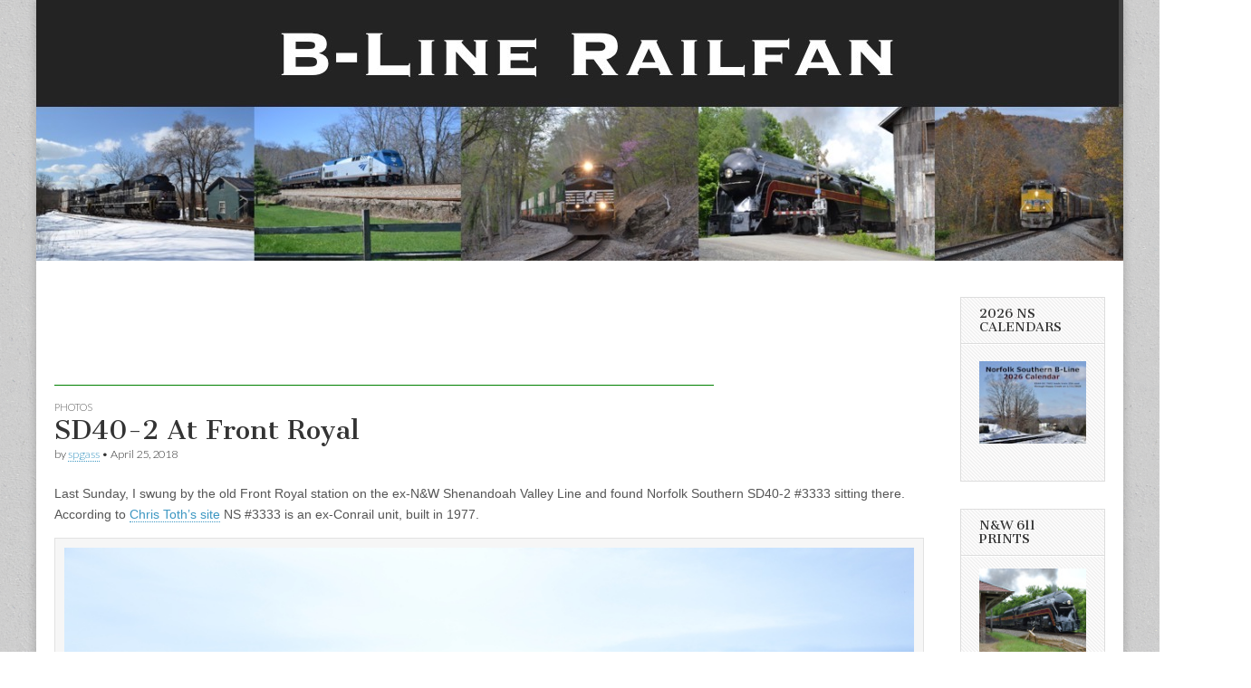

--- FILE ---
content_type: text/html; charset=UTF-8
request_url: http://www.b-linerailfan.com/sd40-2-at-front-royal/
body_size: 10491
content:
<!DOCTYPE html>
<html lang="en-US">
<head>
	<meta charset="UTF-8" />
	<meta name="viewport" content="width=device-width, initial-scale=1.0" />
	<link rel="profile" href="http://gmpg.org/xfn/11" />
	<link rel="pingback" href="http://www.b-linerailfan.com/xmlrpc.php" />
	<title>SD40-2 At Front Royal &#8211; B-Line Railfan</title>
<meta name='robots' content='max-image-preview:large' />
<link rel='dns-prefetch' href='//fonts.googleapis.com' />
<link rel="alternate" type="application/rss+xml" title="B-Line Railfan &raquo; Feed" href="http://www.b-linerailfan.com/feed/" />
<link rel="alternate" type="application/rss+xml" title="B-Line Railfan &raquo; Comments Feed" href="http://www.b-linerailfan.com/comments/feed/" />
<link rel="alternate" type="application/rss+xml" title="B-Line Railfan &raquo; SD40-2 At Front Royal Comments Feed" href="http://www.b-linerailfan.com/sd40-2-at-front-royal/feed/" />
<link rel="alternate" title="oEmbed (JSON)" type="application/json+oembed" href="http://www.b-linerailfan.com/wp-json/oembed/1.0/embed?url=http%3A%2F%2Fwww.b-linerailfan.com%2Fsd40-2-at-front-royal%2F" />
<link rel="alternate" title="oEmbed (XML)" type="text/xml+oembed" href="http://www.b-linerailfan.com/wp-json/oembed/1.0/embed?url=http%3A%2F%2Fwww.b-linerailfan.com%2Fsd40-2-at-front-royal%2F&#038;format=xml" />
<style id='wp-img-auto-sizes-contain-inline-css' type='text/css'>
img:is([sizes=auto i],[sizes^="auto," i]){contain-intrinsic-size:3000px 1500px}
/*# sourceURL=wp-img-auto-sizes-contain-inline-css */
</style>
<style id='wp-emoji-styles-inline-css' type='text/css'>

	img.wp-smiley, img.emoji {
		display: inline !important;
		border: none !important;
		box-shadow: none !important;
		height: 1em !important;
		width: 1em !important;
		margin: 0 0.07em !important;
		vertical-align: -0.1em !important;
		background: none !important;
		padding: 0 !important;
	}
/*# sourceURL=wp-emoji-styles-inline-css */
</style>
<style id='wp-block-library-inline-css' type='text/css'>
:root{--wp-block-synced-color:#7a00df;--wp-block-synced-color--rgb:122,0,223;--wp-bound-block-color:var(--wp-block-synced-color);--wp-editor-canvas-background:#ddd;--wp-admin-theme-color:#007cba;--wp-admin-theme-color--rgb:0,124,186;--wp-admin-theme-color-darker-10:#006ba1;--wp-admin-theme-color-darker-10--rgb:0,107,160.5;--wp-admin-theme-color-darker-20:#005a87;--wp-admin-theme-color-darker-20--rgb:0,90,135;--wp-admin-border-width-focus:2px}@media (min-resolution:192dpi){:root{--wp-admin-border-width-focus:1.5px}}.wp-element-button{cursor:pointer}:root .has-very-light-gray-background-color{background-color:#eee}:root .has-very-dark-gray-background-color{background-color:#313131}:root .has-very-light-gray-color{color:#eee}:root .has-very-dark-gray-color{color:#313131}:root .has-vivid-green-cyan-to-vivid-cyan-blue-gradient-background{background:linear-gradient(135deg,#00d084,#0693e3)}:root .has-purple-crush-gradient-background{background:linear-gradient(135deg,#34e2e4,#4721fb 50%,#ab1dfe)}:root .has-hazy-dawn-gradient-background{background:linear-gradient(135deg,#faaca8,#dad0ec)}:root .has-subdued-olive-gradient-background{background:linear-gradient(135deg,#fafae1,#67a671)}:root .has-atomic-cream-gradient-background{background:linear-gradient(135deg,#fdd79a,#004a59)}:root .has-nightshade-gradient-background{background:linear-gradient(135deg,#330968,#31cdcf)}:root .has-midnight-gradient-background{background:linear-gradient(135deg,#020381,#2874fc)}:root{--wp--preset--font-size--normal:16px;--wp--preset--font-size--huge:42px}.has-regular-font-size{font-size:1em}.has-larger-font-size{font-size:2.625em}.has-normal-font-size{font-size:var(--wp--preset--font-size--normal)}.has-huge-font-size{font-size:var(--wp--preset--font-size--huge)}.has-text-align-center{text-align:center}.has-text-align-left{text-align:left}.has-text-align-right{text-align:right}.has-fit-text{white-space:nowrap!important}#end-resizable-editor-section{display:none}.aligncenter{clear:both}.items-justified-left{justify-content:flex-start}.items-justified-center{justify-content:center}.items-justified-right{justify-content:flex-end}.items-justified-space-between{justify-content:space-between}.screen-reader-text{border:0;clip-path:inset(50%);height:1px;margin:-1px;overflow:hidden;padding:0;position:absolute;width:1px;word-wrap:normal!important}.screen-reader-text:focus{background-color:#ddd;clip-path:none;color:#444;display:block;font-size:1em;height:auto;left:5px;line-height:normal;padding:15px 23px 14px;text-decoration:none;top:5px;width:auto;z-index:100000}html :where(.has-border-color){border-style:solid}html :where([style*=border-top-color]){border-top-style:solid}html :where([style*=border-right-color]){border-right-style:solid}html :where([style*=border-bottom-color]){border-bottom-style:solid}html :where([style*=border-left-color]){border-left-style:solid}html :where([style*=border-width]){border-style:solid}html :where([style*=border-top-width]){border-top-style:solid}html :where([style*=border-right-width]){border-right-style:solid}html :where([style*=border-bottom-width]){border-bottom-style:solid}html :where([style*=border-left-width]){border-left-style:solid}html :where(img[class*=wp-image-]){height:auto;max-width:100%}:where(figure){margin:0 0 1em}html :where(.is-position-sticky){--wp-admin--admin-bar--position-offset:var(--wp-admin--admin-bar--height,0px)}@media screen and (max-width:600px){html :where(.is-position-sticky){--wp-admin--admin-bar--position-offset:0px}}

/*# sourceURL=wp-block-library-inline-css */
</style><style id='global-styles-inline-css' type='text/css'>
:root{--wp--preset--aspect-ratio--square: 1;--wp--preset--aspect-ratio--4-3: 4/3;--wp--preset--aspect-ratio--3-4: 3/4;--wp--preset--aspect-ratio--3-2: 3/2;--wp--preset--aspect-ratio--2-3: 2/3;--wp--preset--aspect-ratio--16-9: 16/9;--wp--preset--aspect-ratio--9-16: 9/16;--wp--preset--color--black: #000000;--wp--preset--color--cyan-bluish-gray: #abb8c3;--wp--preset--color--white: #ffffff;--wp--preset--color--pale-pink: #f78da7;--wp--preset--color--vivid-red: #cf2e2e;--wp--preset--color--luminous-vivid-orange: #ff6900;--wp--preset--color--luminous-vivid-amber: #fcb900;--wp--preset--color--light-green-cyan: #7bdcb5;--wp--preset--color--vivid-green-cyan: #00d084;--wp--preset--color--pale-cyan-blue: #8ed1fc;--wp--preset--color--vivid-cyan-blue: #0693e3;--wp--preset--color--vivid-purple: #9b51e0;--wp--preset--gradient--vivid-cyan-blue-to-vivid-purple: linear-gradient(135deg,rgb(6,147,227) 0%,rgb(155,81,224) 100%);--wp--preset--gradient--light-green-cyan-to-vivid-green-cyan: linear-gradient(135deg,rgb(122,220,180) 0%,rgb(0,208,130) 100%);--wp--preset--gradient--luminous-vivid-amber-to-luminous-vivid-orange: linear-gradient(135deg,rgb(252,185,0) 0%,rgb(255,105,0) 100%);--wp--preset--gradient--luminous-vivid-orange-to-vivid-red: linear-gradient(135deg,rgb(255,105,0) 0%,rgb(207,46,46) 100%);--wp--preset--gradient--very-light-gray-to-cyan-bluish-gray: linear-gradient(135deg,rgb(238,238,238) 0%,rgb(169,184,195) 100%);--wp--preset--gradient--cool-to-warm-spectrum: linear-gradient(135deg,rgb(74,234,220) 0%,rgb(151,120,209) 20%,rgb(207,42,186) 40%,rgb(238,44,130) 60%,rgb(251,105,98) 80%,rgb(254,248,76) 100%);--wp--preset--gradient--blush-light-purple: linear-gradient(135deg,rgb(255,206,236) 0%,rgb(152,150,240) 100%);--wp--preset--gradient--blush-bordeaux: linear-gradient(135deg,rgb(254,205,165) 0%,rgb(254,45,45) 50%,rgb(107,0,62) 100%);--wp--preset--gradient--luminous-dusk: linear-gradient(135deg,rgb(255,203,112) 0%,rgb(199,81,192) 50%,rgb(65,88,208) 100%);--wp--preset--gradient--pale-ocean: linear-gradient(135deg,rgb(255,245,203) 0%,rgb(182,227,212) 50%,rgb(51,167,181) 100%);--wp--preset--gradient--electric-grass: linear-gradient(135deg,rgb(202,248,128) 0%,rgb(113,206,126) 100%);--wp--preset--gradient--midnight: linear-gradient(135deg,rgb(2,3,129) 0%,rgb(40,116,252) 100%);--wp--preset--font-size--small: 13px;--wp--preset--font-size--medium: 20px;--wp--preset--font-size--large: 36px;--wp--preset--font-size--x-large: 42px;--wp--preset--spacing--20: 0.44rem;--wp--preset--spacing--30: 0.67rem;--wp--preset--spacing--40: 1rem;--wp--preset--spacing--50: 1.5rem;--wp--preset--spacing--60: 2.25rem;--wp--preset--spacing--70: 3.38rem;--wp--preset--spacing--80: 5.06rem;--wp--preset--shadow--natural: 6px 6px 9px rgba(0, 0, 0, 0.2);--wp--preset--shadow--deep: 12px 12px 50px rgba(0, 0, 0, 0.4);--wp--preset--shadow--sharp: 6px 6px 0px rgba(0, 0, 0, 0.2);--wp--preset--shadow--outlined: 6px 6px 0px -3px rgb(255, 255, 255), 6px 6px rgb(0, 0, 0);--wp--preset--shadow--crisp: 6px 6px 0px rgb(0, 0, 0);}:where(.is-layout-flex){gap: 0.5em;}:where(.is-layout-grid){gap: 0.5em;}body .is-layout-flex{display: flex;}.is-layout-flex{flex-wrap: wrap;align-items: center;}.is-layout-flex > :is(*, div){margin: 0;}body .is-layout-grid{display: grid;}.is-layout-grid > :is(*, div){margin: 0;}:where(.wp-block-columns.is-layout-flex){gap: 2em;}:where(.wp-block-columns.is-layout-grid){gap: 2em;}:where(.wp-block-post-template.is-layout-flex){gap: 1.25em;}:where(.wp-block-post-template.is-layout-grid){gap: 1.25em;}.has-black-color{color: var(--wp--preset--color--black) !important;}.has-cyan-bluish-gray-color{color: var(--wp--preset--color--cyan-bluish-gray) !important;}.has-white-color{color: var(--wp--preset--color--white) !important;}.has-pale-pink-color{color: var(--wp--preset--color--pale-pink) !important;}.has-vivid-red-color{color: var(--wp--preset--color--vivid-red) !important;}.has-luminous-vivid-orange-color{color: var(--wp--preset--color--luminous-vivid-orange) !important;}.has-luminous-vivid-amber-color{color: var(--wp--preset--color--luminous-vivid-amber) !important;}.has-light-green-cyan-color{color: var(--wp--preset--color--light-green-cyan) !important;}.has-vivid-green-cyan-color{color: var(--wp--preset--color--vivid-green-cyan) !important;}.has-pale-cyan-blue-color{color: var(--wp--preset--color--pale-cyan-blue) !important;}.has-vivid-cyan-blue-color{color: var(--wp--preset--color--vivid-cyan-blue) !important;}.has-vivid-purple-color{color: var(--wp--preset--color--vivid-purple) !important;}.has-black-background-color{background-color: var(--wp--preset--color--black) !important;}.has-cyan-bluish-gray-background-color{background-color: var(--wp--preset--color--cyan-bluish-gray) !important;}.has-white-background-color{background-color: var(--wp--preset--color--white) !important;}.has-pale-pink-background-color{background-color: var(--wp--preset--color--pale-pink) !important;}.has-vivid-red-background-color{background-color: var(--wp--preset--color--vivid-red) !important;}.has-luminous-vivid-orange-background-color{background-color: var(--wp--preset--color--luminous-vivid-orange) !important;}.has-luminous-vivid-amber-background-color{background-color: var(--wp--preset--color--luminous-vivid-amber) !important;}.has-light-green-cyan-background-color{background-color: var(--wp--preset--color--light-green-cyan) !important;}.has-vivid-green-cyan-background-color{background-color: var(--wp--preset--color--vivid-green-cyan) !important;}.has-pale-cyan-blue-background-color{background-color: var(--wp--preset--color--pale-cyan-blue) !important;}.has-vivid-cyan-blue-background-color{background-color: var(--wp--preset--color--vivid-cyan-blue) !important;}.has-vivid-purple-background-color{background-color: var(--wp--preset--color--vivid-purple) !important;}.has-black-border-color{border-color: var(--wp--preset--color--black) !important;}.has-cyan-bluish-gray-border-color{border-color: var(--wp--preset--color--cyan-bluish-gray) !important;}.has-white-border-color{border-color: var(--wp--preset--color--white) !important;}.has-pale-pink-border-color{border-color: var(--wp--preset--color--pale-pink) !important;}.has-vivid-red-border-color{border-color: var(--wp--preset--color--vivid-red) !important;}.has-luminous-vivid-orange-border-color{border-color: var(--wp--preset--color--luminous-vivid-orange) !important;}.has-luminous-vivid-amber-border-color{border-color: var(--wp--preset--color--luminous-vivid-amber) !important;}.has-light-green-cyan-border-color{border-color: var(--wp--preset--color--light-green-cyan) !important;}.has-vivid-green-cyan-border-color{border-color: var(--wp--preset--color--vivid-green-cyan) !important;}.has-pale-cyan-blue-border-color{border-color: var(--wp--preset--color--pale-cyan-blue) !important;}.has-vivid-cyan-blue-border-color{border-color: var(--wp--preset--color--vivid-cyan-blue) !important;}.has-vivid-purple-border-color{border-color: var(--wp--preset--color--vivid-purple) !important;}.has-vivid-cyan-blue-to-vivid-purple-gradient-background{background: var(--wp--preset--gradient--vivid-cyan-blue-to-vivid-purple) !important;}.has-light-green-cyan-to-vivid-green-cyan-gradient-background{background: var(--wp--preset--gradient--light-green-cyan-to-vivid-green-cyan) !important;}.has-luminous-vivid-amber-to-luminous-vivid-orange-gradient-background{background: var(--wp--preset--gradient--luminous-vivid-amber-to-luminous-vivid-orange) !important;}.has-luminous-vivid-orange-to-vivid-red-gradient-background{background: var(--wp--preset--gradient--luminous-vivid-orange-to-vivid-red) !important;}.has-very-light-gray-to-cyan-bluish-gray-gradient-background{background: var(--wp--preset--gradient--very-light-gray-to-cyan-bluish-gray) !important;}.has-cool-to-warm-spectrum-gradient-background{background: var(--wp--preset--gradient--cool-to-warm-spectrum) !important;}.has-blush-light-purple-gradient-background{background: var(--wp--preset--gradient--blush-light-purple) !important;}.has-blush-bordeaux-gradient-background{background: var(--wp--preset--gradient--blush-bordeaux) !important;}.has-luminous-dusk-gradient-background{background: var(--wp--preset--gradient--luminous-dusk) !important;}.has-pale-ocean-gradient-background{background: var(--wp--preset--gradient--pale-ocean) !important;}.has-electric-grass-gradient-background{background: var(--wp--preset--gradient--electric-grass) !important;}.has-midnight-gradient-background{background: var(--wp--preset--gradient--midnight) !important;}.has-small-font-size{font-size: var(--wp--preset--font-size--small) !important;}.has-medium-font-size{font-size: var(--wp--preset--font-size--medium) !important;}.has-large-font-size{font-size: var(--wp--preset--font-size--large) !important;}.has-x-large-font-size{font-size: var(--wp--preset--font-size--x-large) !important;}
/*# sourceURL=global-styles-inline-css */
</style>

<style id='classic-theme-styles-inline-css' type='text/css'>
/*! This file is auto-generated */
.wp-block-button__link{color:#fff;background-color:#32373c;border-radius:9999px;box-shadow:none;text-decoration:none;padding:calc(.667em + 2px) calc(1.333em + 2px);font-size:1.125em}.wp-block-file__button{background:#32373c;color:#fff;text-decoration:none}
/*# sourceURL=/wp-includes/css/classic-themes.min.css */
</style>
<link rel='stylesheet' id='google_fonts-css' href='//fonts.googleapis.com/css?family=Cantata+One|Lato:300,700' type='text/css' media='all' />
<link rel='stylesheet' id='theme_stylesheet-css' href='http://www.b-linerailfan.com/wp-content/themes/magazine-basic/style.css?ver=6.9' type='text/css' media='all' />
<link rel='stylesheet' id='font_awesome-css' href='http://www.b-linerailfan.com/wp-content/themes/magazine-basic/library/css/font-awesome.css?ver=4.7.0' type='text/css' media='all' />
<script type="text/javascript" src="http://www.b-linerailfan.com/wp-includes/js/jquery/jquery.min.js?ver=3.7.1" id="jquery-core-js"></script>
<script type="text/javascript" src="http://www.b-linerailfan.com/wp-includes/js/jquery/jquery-migrate.min.js?ver=3.4.1" id="jquery-migrate-js"></script>
<link rel="https://api.w.org/" href="http://www.b-linerailfan.com/wp-json/" /><link rel="alternate" title="JSON" type="application/json" href="http://www.b-linerailfan.com/wp-json/wp/v2/posts/734" /><link rel="EditURI" type="application/rsd+xml" title="RSD" href="http://www.b-linerailfan.com/xmlrpc.php?rsd" />
<meta name="generator" content="WordPress 6.9" />
<link rel="canonical" href="http://www.b-linerailfan.com/sd40-2-at-front-royal/" />
<link rel='shortlink' href='http://www.b-linerailfan.com/?p=734' />
<style>
#site-title a,#site-description{position:absolute !important;clip:rect(1px 1px 1px 1px);clip:rect(1px, 1px, 1px, 1px)}
#page{background-color:#ffffff}
.entry-meta a,.entry-content a,.widget a{color:#3D97C2}
</style>
	<style type="text/css">.recentcomments a{display:inline !important;padding:0 !important;margin:0 !important;}</style><style type="text/css" id="custom-background-css">
body.custom-background { background-image: url("http://www.b-linerailfan.com/wp-content/themes/magazine-basic/library/images/solid.png"); background-position: left top; background-size: auto; background-repeat: repeat; background-attachment: scroll; }
</style>
	<link rel="icon" href="http://www.b-linerailfan.com/wp-content/uploads/2025/11/favicon-1-150x150.jpg" sizes="32x32" />
<link rel="icon" href="http://www.b-linerailfan.com/wp-content/uploads/2025/11/favicon-1-260x260.jpg" sizes="192x192" />
<link rel="apple-touch-icon" href="http://www.b-linerailfan.com/wp-content/uploads/2025/11/favicon-1-260x260.jpg" />
<meta name="msapplication-TileImage" content="http://www.b-linerailfan.com/wp-content/uploads/2025/11/favicon-1-300x300.jpg" />
</head>

<body class="wp-singular post-template-default single single-post postid-734 single-format-standard custom-background wp-theme-magazine-basic">
	<div id="page" class="grid  ">
		<header id="header" class="row" role="banner">
			<div class="c12">
				<div id="mobile-menu">
					<a href="#" class="left-menu"><i class="fa fa-reorder"></i></a>
					<a href="#"><i class="fa fa-search"></i></a>
				</div>
				<div id="drop-down-search"><form role="search" method="get" class="search-form" action="http://www.b-linerailfan.com/">
				<label>
					<span class="screen-reader-text">Search for:</span>
					<input type="search" class="search-field" placeholder="Search &hellip;" value="" name="s" />
				</label>
				<input type="submit" class="search-submit" value="Search" />
			</form></div>

								<div class="title-logo-wrapper remove">
										<div class="header-group">
												<div id="site-title"><a href="http://www.b-linerailfan.com" title="B-Line Railfan" rel="home">B-Line Railfan</a></div>
											</div>
				</div>

									<a href="http://www.b-linerailfan.com" title="B-Line Railfan" rel="home"><img id="header-img" src="http://www.b-linerailfan.com/wp-content/uploads/2025/11/b-line-header-1-1.jpeg" width="1200" height="288" alt="" /></a>
					
				<div id="nav-wrapper">
					<div class="nav-content">
						<nav id="site-navigation" class="menus clearfix" role="navigation">
							<h3 class="screen-reader-text">Main menu</h3>
							<a class="screen-reader-text" href="#primary" title="Skip to content">Skip to content</a>
							<div class="menu"></div>
						</nav><!-- #site-navigation -->

											</div>
				</div>

			</div><!-- .c12 -->
		</header><!-- #header.row -->

		<div id="main" class="row">
	<div id="primary" class="c10" role="main">
		<div class='code-block code-block-1' style='margin: 8px 0; clear: both;'>
<script type="text/javascript">
    google_ad_client = "ca-pub-7723900097732444";
    google_ad_slot = "3929230480";
    google_ad_width = 728;
    google_ad_height = 90;
</script>
<!-- B-line leaderboard -->
<script type="text/javascript"
src="//pagead2.googlesyndication.com/pagead/show_ads.js">
</script></div>
	<article id="post-734" class="post-734 post type-post status-publish format-standard has-post-thumbnail hentry category-photos tag-front-royal tag-h-line tag-norfolk-southern tag-ns-3333 tag-sd40-2 tag-shenandoah-valley-line">

	    <header>
                <div class="post-category"><a href="http://www.b-linerailfan.com/category/photos/" rel="category tag">Photos</a></div>
            <h1 class="entry-title">SD40-2 At Front Royal</h1>
    <div class="entry-meta">
        by <span class="vcard author"><span class="fn"><a href="http://www.b-linerailfan.com/author/spgass/" title="Posts by spgass" rel="author">spgass</a></span></span>&nbsp;&bull;&nbsp;<time class="published" datetime="2018-04-25">April 25, 2018</time>    </div>
</header>

	    <div class="entry-content">
		    <p>Last Sunday, I swung by the old Front Royal station on the ex-N&#038;W Shenandoah Valley Line and found Norfolk Southern SD40-2 #3333 sitting there.  According to <a href="http://www.nsdash9.com/rosters/3329.html" rel="noopener" target="_blank">Chris Toth&#8217;s site</a> NS #3333 is an ex-Conrail unit, built in 1977.</p>
<div id="attachment_735" style="width: 960px" class="wp-caption alignnone"><img fetchpriority="high" decoding="async" aria-describedby="caption-attachment-735" src="http://www.b-linerailfan.com/wp-content/uploads/2018/04/ns3333.jpg" alt="Norfolk Southern SD40-2 in Front Royal, Virginia on 4/22/2018." width="950" height="633" class="size-full wp-image-735" srcset="http://www.b-linerailfan.com/wp-content/uploads/2018/04/ns3333.jpg 950w, http://www.b-linerailfan.com/wp-content/uploads/2018/04/ns3333-300x200.jpg 300w, http://www.b-linerailfan.com/wp-content/uploads/2018/04/ns3333-768x512.jpg 768w, http://www.b-linerailfan.com/wp-content/uploads/2018/04/ns3333-560x373.jpg 560w, http://www.b-linerailfan.com/wp-content/uploads/2018/04/ns3333-260x173.jpg 260w, http://www.b-linerailfan.com/wp-content/uploads/2018/04/ns3333-160x107.jpg 160w" sizes="(max-width: 950px) 100vw, 950px" /><p id="caption-attachment-735" class="wp-caption-text">Norfolk Southern SD40-2 in Front Royal, Virginia on 4/22/2018.</p></div>
	    </div><!-- .entry-content -->

	        <footer class="entry">
	    <p class="tags">Tags: <a href="http://www.b-linerailfan.com/tag/front-royal/" rel="tag">front royal</a> <a href="http://www.b-linerailfan.com/tag/h-line/" rel="tag">h-line</a> <a href="http://www.b-linerailfan.com/tag/norfolk-southern/" rel="tag">norfolk southern</a> <a href="http://www.b-linerailfan.com/tag/ns-3333/" rel="tag">ns 3333</a> <a href="http://www.b-linerailfan.com/tag/sd40-2/" rel="tag">sd40-2</a> <a href="http://www.b-linerailfan.com/tag/shenandoah-valley-line/" rel="tag">shenandoah valley line</a></p>	</footer><!-- .entry -->
	
	</article><!-- #post-734 -->
			<div id="posts-pagination">
				<h3 class="screen-reader-text">Post navigation</h3>
				<div class="previous fl"><a href="http://www.b-linerailfan.com/ns-35q-east-past-yellow-daffodils/" rel="prev">&larr; NS 35Q East Past Yellow Daffodils</a></div>
				<div class="next fr"><a href="http://www.b-linerailfan.com/ferromex-leader-on-ns-203/" rel="next">Ferromex Leader on NS 203 &rarr;</a></div>
			</div><!-- #posts-pagination -->

			
<div id="comments" class="comments-area">

	
	
		<div id="respond" class="comment-respond">
		<h3 id="reply-title" class="comment-reply-title">Leave a Reply <small><a rel="nofollow" id="cancel-comment-reply-link" href="/sd40-2-at-front-royal/#respond" style="display:none;">Cancel reply</a></small></h3><form action="http://www.b-linerailfan.com/wp-comments-post.php" method="post" id="commentform" class="comment-form"><p class="comment-notes"><span id="email-notes">Your email address will not be published.</span> <span class="required-field-message">Required fields are marked <span class="required">*</span></span></p><p class="comment-form-comment"><label for="comment">Comment <span class="required">*</span></label> <textarea autocomplete="new-password"  id="h7a539d1c9"  name="h7a539d1c9"   cols="45" rows="8" maxlength="65525" required></textarea><textarea id="comment" aria-label="hp-comment" aria-hidden="true" name="comment" autocomplete="new-password" style="padding:0 !important;clip:rect(1px, 1px, 1px, 1px) !important;position:absolute !important;white-space:nowrap !important;height:1px !important;width:1px !important;overflow:hidden !important;" tabindex="-1"></textarea><script data-noptimize>document.getElementById("comment").setAttribute( "id", "a8773ebc48dcce4589fda0825301db43" );document.getElementById("h7a539d1c9").setAttribute( "id", "comment" );</script></p><p class="comment-form-author"><label for="author">Name <span class="required">*</span></label> <input id="author" name="author" type="text" value="" size="30" maxlength="245" autocomplete="name" required /></p>
<p class="comment-form-email"><label for="email">Email <span class="required">*</span></label> <input id="email" name="email" type="email" value="" size="30" maxlength="100" aria-describedby="email-notes" autocomplete="email" required /></p>
<p class="comment-form-url"><label for="url">Website</label> <input id="url" name="url" type="url" value="" size="30" maxlength="200" autocomplete="url" /></p>
<p class="form-submit"><input name="submit" type="submit" id="submit" class="submit" value="Post Comment" /> <input type='hidden' name='comment_post_ID' value='734' id='comment_post_ID' />
<input type='hidden' name='comment_parent' id='comment_parent' value='0' />
</p></form>	</div><!-- #respond -->
	
</div><!-- #comments .comments-area -->
			</div><!-- #primary -->

	<div id="secondary" class="c2 end" role="complementary">
		<aside id="text-6" class="widget widget_text"><h3 class="widget-title">2026 NS Calendars</h3>			<div class="textwidget"><p><a href="https://www.lulu.com/shop/steve-gass/2026-norfolk-southern-b-line-calendar/paperback/product-dyp27qd.html"><img loading="lazy" decoding="async" src="http://www.b-linerailfan.com/wp-content/uploads/2025/12/cal_thumb.jpg" alt="2026 NS B-Line Calendar" width="122" height="94" class="alignnone size-full wp-image-1891" /></a></p>
</div>
		</aside><aside id="text-4" class="widget widget_text"><h3 class="widget-title">N&#038;W 611 Prints</h3>			<div class="textwidget"><p><a href="https://fineartamerica.com/featured/611-eastbound-at-the-plains-steve-gass.html"><img decoding="async" src="http://www.b-linerailfan.com/wp-content/uploads/2019/12/611theplains8x10-sm.jpg" /></a></p>
</div>
		</aside><aside id="search-3" class="widget widget_search"><form role="search" method="get" class="search-form" action="http://www.b-linerailfan.com/">
				<label>
					<span class="screen-reader-text">Search for:</span>
					<input type="search" class="search-field" placeholder="Search &hellip;" value="" name="s" />
				</label>
				<input type="submit" class="search-submit" value="Search" />
			</form></aside><aside id="text-3" class="widget widget_text"><h3 class="widget-title">Subscribe</h3>			<div class="textwidget"><img src="http://www.b-linerailfan.com/wp-content/uploads/2016/06/youtube.png"><table><tr><td><a href="https://www.youtube.com/channel/UCY9TpPCddEOhtu0Usd3xN-A">Subscribe to B-Line Railfan on YouTube </a></td></tr></table><br>
<img src="http://www.b-linerailfan.com/wp-content/uploads/2016/06/envelope.jpg"><table><tr><td><a href="https://feedburner.google.com/fb/a/mailverify?uri=B-lineRailfan&amp;loc=en_US">Subscribe by Email</a>
</td></tr></table><br>
<a href="http://feeds.feedburner.com/B-lineRailfan" title="Subscribe to my feed" rel="alternate" type="application/rss+xml"><img src="http://www.b-linerailfan.com/wp-content/uploads/2024/12/social_style_3_rss-512-1.jpg" alt="" style="border:0"/></a><table><tr><td><a href="http://feeds.feedburner.com/B-lineRailfan" title="Subscribe to my feed" rel="alternate" type="application/rss+xml"> Subscribe in a reader</a></td></tr></table></div>
		</aside><aside id="text-2" class="widget widget_text"><h3 class="widget-title">Advertising</h3>			<div class="textwidget"><iframe src="//rcm-na.amazon-adsystem.com/e/cm?o=1&p=20&l=ur1&category=amzn_fordket_bfcm_16&banner=1KP6D7MWYZFTBSFRBFG2&f=ifr&linkID=97b187fda3a302bfe1e1b1117b6c5a1d&t=bellaonlmidat-20&tracking_id=bellaonlmidat-20" scrolling="no" border="0" marginwidth="0" style="border:none;" frameborder="0"></iframe><br><br>
<script async src="//pagead2.googlesyndication.com/pagead/js/adsbygoogle.js"></script>
<!-- B-line sidebar -->
<ins class="adsbygoogle"
     style="display:inline-block;width:120px;height:600px"
     data-ad-client="ca-pub-7723900097732444"
     data-ad-slot="4223450081"></ins>
<script>
(adsbygoogle = window.adsbygoogle || []).push({});
</script></div>
		</aside><aside id="recent-comments-3" class="widget widget_recent_comments"><h3 class="widget-title">Recent Comments</h3><ul id="recentcomments"><li class="recentcomments"><span class="comment-author-link"><a href="http://www.b-linerailfan.com/train-passing-daffodils-redux/" class="url" rel="ugc">Train Passing Daffodils Redux &#8211; B-Line Railfan</a></span> on <a href="http://www.b-linerailfan.com/springtime-in-virginia/#comment-7883">Springtime in Virginia</a></li><li class="recentcomments"><span class="comment-author-link"><a href="http://www.b-linerailfan.com/ns-13r-at-riverton-on-the-shenandoah-valley-line/" class="url" rel="ugc">NS 13R at Riverton on the Shenandoah Valley Line &#8211; B-Line Railfan</a></span> on <a href="http://www.b-linerailfan.com/heritage-units-on-friday-and-saturday/#comment-7413">Heritage Units on Friday and Saturday</a></li><li class="recentcomments"><span class="comment-author-link">spgass</span> on <a href="http://www.b-linerailfan.com/ns-25a-east-in-front-royal/#comment-6821">NS 25A East in Front Royal</a></li><li class="recentcomments"><span class="comment-author-link">B</span> on <a href="http://www.b-linerailfan.com/ns-25a-east-in-front-royal/#comment-6798">NS 25A East in Front Royal</a></li><li class="recentcomments"><span class="comment-author-link">spgass</span> on <a href="http://www.b-linerailfan.com/2023-calendars-available/#comment-6757">2023 Calendars Available</a></li></ul></aside><aside id="search-2" class="widget widget_search"><form role="search" method="get" class="search-form" action="http://www.b-linerailfan.com/">
				<label>
					<span class="screen-reader-text">Search for:</span>
					<input type="search" class="search-field" placeholder="Search &hellip;" value="" name="s" />
				</label>
				<input type="submit" class="search-submit" value="Search" />
			</form></aside>
		<aside id="recent-posts-2" class="widget widget_recent_entries">
		<h3 class="widget-title">Recent Posts</h3>
		<ul>
											<li>
					<a href="http://www.b-linerailfan.com/ns-25a-with-southern-railway-heritage-leader/">NS 25A with Southern Railway Heritage Leader</a>
									</li>
											<li>
					<a href="http://www.b-linerailfan.com/happy-holidays-and-happy-new-year/">Happy Holidays and Happy New Year!</a>
									</li>
											<li>
					<a href="http://www.b-linerailfan.com/2026-ns-b-line-calendars-available/">2026 NS B-Line Calendars Available!</a>
									</li>
											<li>
					<a href="http://www.b-linerailfan.com/ns-25a-chase-after-snowfall/">NS 25A Chase After Snowfall</a>
									</li>
											<li>
					<a href="http://www.b-linerailfan.com/southern-heritage-unit-past-the-southern-railway-depot-in-markham/">Southern Heritage Unit with the Southern Railway Depot in Markham</a>
									</li>
					</ul>

		</aside><aside id="recent-comments-2" class="widget widget_recent_comments"><h3 class="widget-title">Recent Comments</h3><ul id="recentcomments-2"><li class="recentcomments"><span class="comment-author-link"><a href="http://www.b-linerailfan.com/train-passing-daffodils-redux/" class="url" rel="ugc">Train Passing Daffodils Redux &#8211; B-Line Railfan</a></span> on <a href="http://www.b-linerailfan.com/springtime-in-virginia/#comment-7883">Springtime in Virginia</a></li><li class="recentcomments"><span class="comment-author-link"><a href="http://www.b-linerailfan.com/ns-13r-at-riverton-on-the-shenandoah-valley-line/" class="url" rel="ugc">NS 13R at Riverton on the Shenandoah Valley Line &#8211; B-Line Railfan</a></span> on <a href="http://www.b-linerailfan.com/heritage-units-on-friday-and-saturday/#comment-7413">Heritage Units on Friday and Saturday</a></li><li class="recentcomments"><span class="comment-author-link">spgass</span> on <a href="http://www.b-linerailfan.com/ns-25a-east-in-front-royal/#comment-6821">NS 25A East in Front Royal</a></li><li class="recentcomments"><span class="comment-author-link">B</span> on <a href="http://www.b-linerailfan.com/ns-25a-east-in-front-royal/#comment-6798">NS 25A East in Front Royal</a></li><li class="recentcomments"><span class="comment-author-link">spgass</span> on <a href="http://www.b-linerailfan.com/2023-calendars-available/#comment-6757">2023 Calendars Available</a></li></ul></aside><aside id="archives-2" class="widget widget_archive"><h3 class="widget-title">Archives</h3>
			<ul>
					<li><a href='http://www.b-linerailfan.com/2026/01/'>January 2026</a></li>
	<li><a href='http://www.b-linerailfan.com/2025/12/'>December 2025</a></li>
	<li><a href='http://www.b-linerailfan.com/2025/11/'>November 2025</a></li>
	<li><a href='http://www.b-linerailfan.com/2025/10/'>October 2025</a></li>
	<li><a href='http://www.b-linerailfan.com/2025/09/'>September 2025</a></li>
	<li><a href='http://www.b-linerailfan.com/2025/08/'>August 2025</a></li>
	<li><a href='http://www.b-linerailfan.com/2025/06/'>June 2025</a></li>
	<li><a href='http://www.b-linerailfan.com/2025/05/'>May 2025</a></li>
	<li><a href='http://www.b-linerailfan.com/2025/04/'>April 2025</a></li>
	<li><a href='http://www.b-linerailfan.com/2025/03/'>March 2025</a></li>
	<li><a href='http://www.b-linerailfan.com/2025/01/'>January 2025</a></li>
	<li><a href='http://www.b-linerailfan.com/2024/12/'>December 2024</a></li>
	<li><a href='http://www.b-linerailfan.com/2024/11/'>November 2024</a></li>
	<li><a href='http://www.b-linerailfan.com/2024/09/'>September 2024</a></li>
	<li><a href='http://www.b-linerailfan.com/2024/08/'>August 2024</a></li>
	<li><a href='http://www.b-linerailfan.com/2024/07/'>July 2024</a></li>
	<li><a href='http://www.b-linerailfan.com/2024/06/'>June 2024</a></li>
	<li><a href='http://www.b-linerailfan.com/2024/03/'>March 2024</a></li>
	<li><a href='http://www.b-linerailfan.com/2024/01/'>January 2024</a></li>
	<li><a href='http://www.b-linerailfan.com/2023/12/'>December 2023</a></li>
	<li><a href='http://www.b-linerailfan.com/2023/11/'>November 2023</a></li>
	<li><a href='http://www.b-linerailfan.com/2023/10/'>October 2023</a></li>
	<li><a href='http://www.b-linerailfan.com/2023/09/'>September 2023</a></li>
	<li><a href='http://www.b-linerailfan.com/2023/08/'>August 2023</a></li>
	<li><a href='http://www.b-linerailfan.com/2023/07/'>July 2023</a></li>
	<li><a href='http://www.b-linerailfan.com/2023/06/'>June 2023</a></li>
	<li><a href='http://www.b-linerailfan.com/2023/04/'>April 2023</a></li>
	<li><a href='http://www.b-linerailfan.com/2023/03/'>March 2023</a></li>
	<li><a href='http://www.b-linerailfan.com/2023/01/'>January 2023</a></li>
	<li><a href='http://www.b-linerailfan.com/2022/12/'>December 2022</a></li>
	<li><a href='http://www.b-linerailfan.com/2022/10/'>October 2022</a></li>
	<li><a href='http://www.b-linerailfan.com/2022/09/'>September 2022</a></li>
	<li><a href='http://www.b-linerailfan.com/2022/08/'>August 2022</a></li>
	<li><a href='http://www.b-linerailfan.com/2022/07/'>July 2022</a></li>
	<li><a href='http://www.b-linerailfan.com/2022/05/'>May 2022</a></li>
	<li><a href='http://www.b-linerailfan.com/2022/04/'>April 2022</a></li>
	<li><a href='http://www.b-linerailfan.com/2022/03/'>March 2022</a></li>
	<li><a href='http://www.b-linerailfan.com/2022/02/'>February 2022</a></li>
	<li><a href='http://www.b-linerailfan.com/2022/01/'>January 2022</a></li>
	<li><a href='http://www.b-linerailfan.com/2021/12/'>December 2021</a></li>
	<li><a href='http://www.b-linerailfan.com/2021/11/'>November 2021</a></li>
	<li><a href='http://www.b-linerailfan.com/2021/08/'>August 2021</a></li>
	<li><a href='http://www.b-linerailfan.com/2021/07/'>July 2021</a></li>
	<li><a href='http://www.b-linerailfan.com/2021/06/'>June 2021</a></li>
	<li><a href='http://www.b-linerailfan.com/2021/05/'>May 2021</a></li>
	<li><a href='http://www.b-linerailfan.com/2021/04/'>April 2021</a></li>
	<li><a href='http://www.b-linerailfan.com/2021/03/'>March 2021</a></li>
	<li><a href='http://www.b-linerailfan.com/2021/02/'>February 2021</a></li>
	<li><a href='http://www.b-linerailfan.com/2021/01/'>January 2021</a></li>
	<li><a href='http://www.b-linerailfan.com/2020/12/'>December 2020</a></li>
	<li><a href='http://www.b-linerailfan.com/2020/11/'>November 2020</a></li>
	<li><a href='http://www.b-linerailfan.com/2020/10/'>October 2020</a></li>
	<li><a href='http://www.b-linerailfan.com/2020/09/'>September 2020</a></li>
	<li><a href='http://www.b-linerailfan.com/2020/08/'>August 2020</a></li>
	<li><a href='http://www.b-linerailfan.com/2020/06/'>June 2020</a></li>
	<li><a href='http://www.b-linerailfan.com/2020/05/'>May 2020</a></li>
	<li><a href='http://www.b-linerailfan.com/2020/04/'>April 2020</a></li>
	<li><a href='http://www.b-linerailfan.com/2020/03/'>March 2020</a></li>
	<li><a href='http://www.b-linerailfan.com/2020/02/'>February 2020</a></li>
	<li><a href='http://www.b-linerailfan.com/2020/01/'>January 2020</a></li>
	<li><a href='http://www.b-linerailfan.com/2019/12/'>December 2019</a></li>
	<li><a href='http://www.b-linerailfan.com/2019/11/'>November 2019</a></li>
	<li><a href='http://www.b-linerailfan.com/2019/10/'>October 2019</a></li>
	<li><a href='http://www.b-linerailfan.com/2019/09/'>September 2019</a></li>
	<li><a href='http://www.b-linerailfan.com/2019/08/'>August 2019</a></li>
	<li><a href='http://www.b-linerailfan.com/2019/07/'>July 2019</a></li>
	<li><a href='http://www.b-linerailfan.com/2019/06/'>June 2019</a></li>
	<li><a href='http://www.b-linerailfan.com/2019/05/'>May 2019</a></li>
	<li><a href='http://www.b-linerailfan.com/2019/04/'>April 2019</a></li>
	<li><a href='http://www.b-linerailfan.com/2019/03/'>March 2019</a></li>
	<li><a href='http://www.b-linerailfan.com/2019/02/'>February 2019</a></li>
	<li><a href='http://www.b-linerailfan.com/2019/01/'>January 2019</a></li>
	<li><a href='http://www.b-linerailfan.com/2018/12/'>December 2018</a></li>
	<li><a href='http://www.b-linerailfan.com/2018/11/'>November 2018</a></li>
	<li><a href='http://www.b-linerailfan.com/2018/10/'>October 2018</a></li>
	<li><a href='http://www.b-linerailfan.com/2018/09/'>September 2018</a></li>
	<li><a href='http://www.b-linerailfan.com/2018/08/'>August 2018</a></li>
	<li><a href='http://www.b-linerailfan.com/2018/06/'>June 2018</a></li>
	<li><a href='http://www.b-linerailfan.com/2018/05/'>May 2018</a></li>
	<li><a href='http://www.b-linerailfan.com/2018/04/'>April 2018</a></li>
	<li><a href='http://www.b-linerailfan.com/2018/03/'>March 2018</a></li>
	<li><a href='http://www.b-linerailfan.com/2018/02/'>February 2018</a></li>
	<li><a href='http://www.b-linerailfan.com/2018/01/'>January 2018</a></li>
	<li><a href='http://www.b-linerailfan.com/2017/12/'>December 2017</a></li>
	<li><a href='http://www.b-linerailfan.com/2017/11/'>November 2017</a></li>
	<li><a href='http://www.b-linerailfan.com/2017/10/'>October 2017</a></li>
	<li><a href='http://www.b-linerailfan.com/2017/09/'>September 2017</a></li>
	<li><a href='http://www.b-linerailfan.com/2017/08/'>August 2017</a></li>
	<li><a href='http://www.b-linerailfan.com/2017/07/'>July 2017</a></li>
	<li><a href='http://www.b-linerailfan.com/2017/06/'>June 2017</a></li>
	<li><a href='http://www.b-linerailfan.com/2017/05/'>May 2017</a></li>
	<li><a href='http://www.b-linerailfan.com/2017/04/'>April 2017</a></li>
	<li><a href='http://www.b-linerailfan.com/2017/03/'>March 2017</a></li>
	<li><a href='http://www.b-linerailfan.com/2017/02/'>February 2017</a></li>
	<li><a href='http://www.b-linerailfan.com/2017/01/'>January 2017</a></li>
	<li><a href='http://www.b-linerailfan.com/2016/12/'>December 2016</a></li>
	<li><a href='http://www.b-linerailfan.com/2016/11/'>November 2016</a></li>
	<li><a href='http://www.b-linerailfan.com/2016/10/'>October 2016</a></li>
	<li><a href='http://www.b-linerailfan.com/2016/09/'>September 2016</a></li>
	<li><a href='http://www.b-linerailfan.com/2016/08/'>August 2016</a></li>
	<li><a href='http://www.b-linerailfan.com/2016/07/'>July 2016</a></li>
	<li><a href='http://www.b-linerailfan.com/2016/06/'>June 2016</a></li>
	<li><a href='http://www.b-linerailfan.com/2016/05/'>May 2016</a></li>
			</ul>

			</aside><aside id="categories-2" class="widget widget_categories"><h3 class="widget-title">Categories</h3>
			<ul>
					<li class="cat-item cat-item-15"><a href="http://www.b-linerailfan.com/category/maps/">Maps</a>
</li>
	<li class="cat-item cat-item-7"><a href="http://www.b-linerailfan.com/category/photos/">Photos</a>
</li>
	<li class="cat-item cat-item-1"><a href="http://www.b-linerailfan.com/category/uncategorized/">Uncategorized</a>
</li>
	<li class="cat-item cat-item-22"><a href="http://www.b-linerailfan.com/category/videos/">Videos</a>
</li>
			</ul>

			</aside><aside id="meta-2" class="widget widget_meta"><h3 class="widget-title">Meta</h3>
		<ul>
						<li><a href="http://www.b-linerailfan.com/wp-login.php">Log in</a></li>
			<li><a href="http://www.b-linerailfan.com/feed/">Entries feed</a></li>
			<li><a href="http://www.b-linerailfan.com/comments/feed/">Comments feed</a></li>

			<li><a href="https://wordpress.org/">WordPress.org</a></li>
		</ul>

		</aside>	</div><!-- #secondary.widget-area -->

		</div> <!-- #main.row -->
</div> <!-- #page.grid -->

<footer id="footer" role="contentinfo">

	<div id="footer-content" class="grid ">
		<div class="row">

			<p class="copyright c12">
				<span class="fl">Copyright &copy; 2026 <a href="http://www.b-linerailfan.com">B-Line Railfan</a>. All Rights Reserved.</span>
				<span class="fr">The Magazine Basic Theme by <a href="https://themes.bavotasan.com/">bavotasan.com</a>.</span>
			</p><!-- .c12 -->

		</div><!-- .row -->
	</div><!-- #footer-content.grid -->

</footer><!-- #footer -->

<script type="speculationrules">
{"prefetch":[{"source":"document","where":{"and":[{"href_matches":"/*"},{"not":{"href_matches":["/wp-*.php","/wp-admin/*","/wp-content/uploads/*","/wp-content/*","/wp-content/plugins/*","/wp-content/themes/magazine-basic/*","/*\\?(.+)"]}},{"not":{"selector_matches":"a[rel~=\"nofollow\"]"}},{"not":{"selector_matches":".no-prefetch, .no-prefetch a"}}]},"eagerness":"conservative"}]}
</script>
<script type="text/javascript" src="http://www.b-linerailfan.com/wp-includes/js/comment-reply.min.js?ver=6.9" id="comment-reply-js" async="async" data-wp-strategy="async" fetchpriority="low"></script>
<script type="text/javascript" src="http://www.b-linerailfan.com/wp-content/themes/magazine-basic/library/js/theme.js?ver=6.9" id="theme_js-js"></script>
<script id="wp-emoji-settings" type="application/json">
{"baseUrl":"https://s.w.org/images/core/emoji/17.0.2/72x72/","ext":".png","svgUrl":"https://s.w.org/images/core/emoji/17.0.2/svg/","svgExt":".svg","source":{"concatemoji":"http://www.b-linerailfan.com/wp-includes/js/wp-emoji-release.min.js?ver=6.9"}}
</script>
<script type="module">
/* <![CDATA[ */
/*! This file is auto-generated */
const a=JSON.parse(document.getElementById("wp-emoji-settings").textContent),o=(window._wpemojiSettings=a,"wpEmojiSettingsSupports"),s=["flag","emoji"];function i(e){try{var t={supportTests:e,timestamp:(new Date).valueOf()};sessionStorage.setItem(o,JSON.stringify(t))}catch(e){}}function c(e,t,n){e.clearRect(0,0,e.canvas.width,e.canvas.height),e.fillText(t,0,0);t=new Uint32Array(e.getImageData(0,0,e.canvas.width,e.canvas.height).data);e.clearRect(0,0,e.canvas.width,e.canvas.height),e.fillText(n,0,0);const a=new Uint32Array(e.getImageData(0,0,e.canvas.width,e.canvas.height).data);return t.every((e,t)=>e===a[t])}function p(e,t){e.clearRect(0,0,e.canvas.width,e.canvas.height),e.fillText(t,0,0);var n=e.getImageData(16,16,1,1);for(let e=0;e<n.data.length;e++)if(0!==n.data[e])return!1;return!0}function u(e,t,n,a){switch(t){case"flag":return n(e,"\ud83c\udff3\ufe0f\u200d\u26a7\ufe0f","\ud83c\udff3\ufe0f\u200b\u26a7\ufe0f")?!1:!n(e,"\ud83c\udde8\ud83c\uddf6","\ud83c\udde8\u200b\ud83c\uddf6")&&!n(e,"\ud83c\udff4\udb40\udc67\udb40\udc62\udb40\udc65\udb40\udc6e\udb40\udc67\udb40\udc7f","\ud83c\udff4\u200b\udb40\udc67\u200b\udb40\udc62\u200b\udb40\udc65\u200b\udb40\udc6e\u200b\udb40\udc67\u200b\udb40\udc7f");case"emoji":return!a(e,"\ud83e\u1fac8")}return!1}function f(e,t,n,a){let r;const o=(r="undefined"!=typeof WorkerGlobalScope&&self instanceof WorkerGlobalScope?new OffscreenCanvas(300,150):document.createElement("canvas")).getContext("2d",{willReadFrequently:!0}),s=(o.textBaseline="top",o.font="600 32px Arial",{});return e.forEach(e=>{s[e]=t(o,e,n,a)}),s}function r(e){var t=document.createElement("script");t.src=e,t.defer=!0,document.head.appendChild(t)}a.supports={everything:!0,everythingExceptFlag:!0},new Promise(t=>{let n=function(){try{var e=JSON.parse(sessionStorage.getItem(o));if("object"==typeof e&&"number"==typeof e.timestamp&&(new Date).valueOf()<e.timestamp+604800&&"object"==typeof e.supportTests)return e.supportTests}catch(e){}return null}();if(!n){if("undefined"!=typeof Worker&&"undefined"!=typeof OffscreenCanvas&&"undefined"!=typeof URL&&URL.createObjectURL&&"undefined"!=typeof Blob)try{var e="postMessage("+f.toString()+"("+[JSON.stringify(s),u.toString(),c.toString(),p.toString()].join(",")+"));",a=new Blob([e],{type:"text/javascript"});const r=new Worker(URL.createObjectURL(a),{name:"wpTestEmojiSupports"});return void(r.onmessage=e=>{i(n=e.data),r.terminate(),t(n)})}catch(e){}i(n=f(s,u,c,p))}t(n)}).then(e=>{for(const n in e)a.supports[n]=e[n],a.supports.everything=a.supports.everything&&a.supports[n],"flag"!==n&&(a.supports.everythingExceptFlag=a.supports.everythingExceptFlag&&a.supports[n]);var t;a.supports.everythingExceptFlag=a.supports.everythingExceptFlag&&!a.supports.flag,a.supports.everything||((t=a.source||{}).concatemoji?r(t.concatemoji):t.wpemoji&&t.twemoji&&(r(t.twemoji),r(t.wpemoji)))});
//# sourceURL=http://www.b-linerailfan.com/wp-includes/js/wp-emoji-loader.min.js
/* ]]> */
</script>
</body>
</html>

--- FILE ---
content_type: text/html; charset=utf-8
request_url: https://www.google.com/recaptcha/api2/aframe
body_size: 266
content:
<!DOCTYPE HTML><html><head><meta http-equiv="content-type" content="text/html; charset=UTF-8"></head><body><script nonce="ue0pN5y0iIDAtrVxhsLVYQ">/** Anti-fraud and anti-abuse applications only. See google.com/recaptcha */ try{var clients={'sodar':'https://pagead2.googlesyndication.com/pagead/sodar?'};window.addEventListener("message",function(a){try{if(a.source===window.parent){var b=JSON.parse(a.data);var c=clients[b['id']];if(c){var d=document.createElement('img');d.src=c+b['params']+'&rc='+(localStorage.getItem("rc::a")?sessionStorage.getItem("rc::b"):"");window.document.body.appendChild(d);sessionStorage.setItem("rc::e",parseInt(sessionStorage.getItem("rc::e")||0)+1);localStorage.setItem("rc::h",'1769236919854');}}}catch(b){}});window.parent.postMessage("_grecaptcha_ready", "*");}catch(b){}</script></body></html>